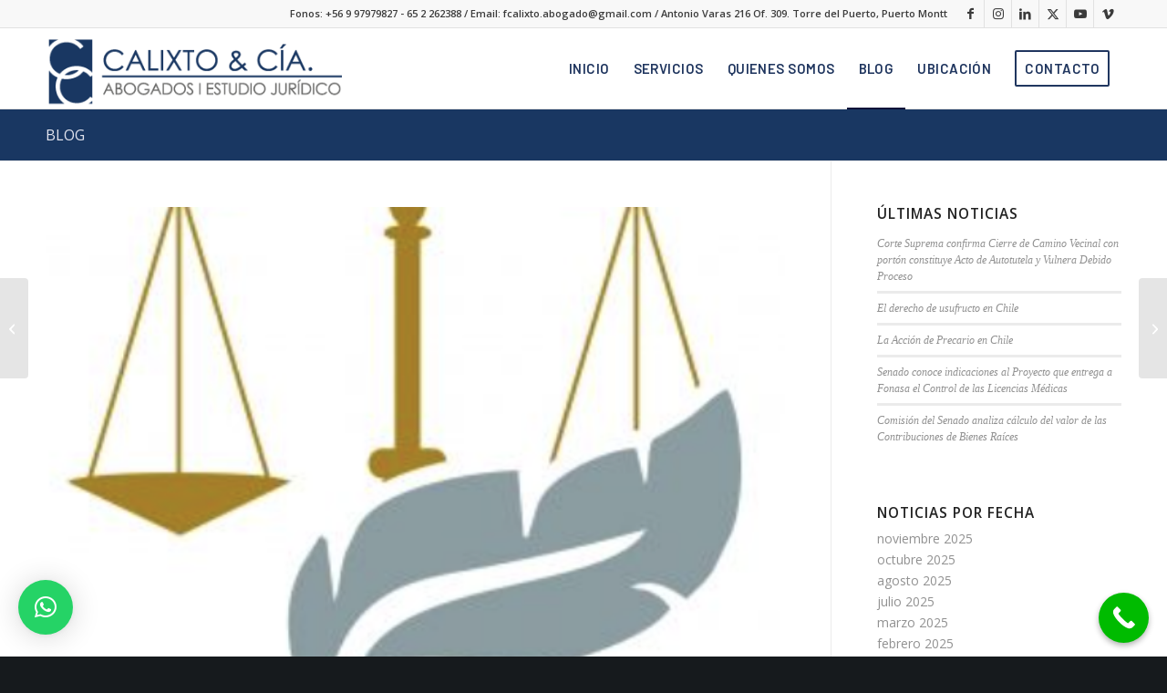

--- FILE ---
content_type: text/html; charset=UTF-8
request_url: https://www.abogadosenpuertomontt.cl/2021/06/04/a-ley-proyecto-que-frena-el-alza-de-los-precios-de-los-planes-de-las-isapres/
body_size: 67994
content:
<!DOCTYPE html>
<html lang="es" class="html_stretched responsive av-preloader-disabled  html_header_top html_logo_left html_main_nav_header html_menu_right html_slim html_header_sticky html_header_shrinking html_header_topbar_active html_mobile_menu_phone html_header_searchicon_disabled html_content_align_center html_header_unstick_top_disabled html_header_stretch_disabled html_av-overlay-side html_av-overlay-side-classic html_av-submenu-noclone html_entry_id_3096 av-cookies-no-cookie-consent av-no-preview av-default-lightbox html_text_menu_active av-mobile-menu-switch-default">
<head>
<meta charset="UTF-8" />


<!-- mobile setting -->
<meta name="viewport" content="width=device-width, initial-scale=1">

<!-- Scripts/CSS and wp_head hook -->
<meta name='robots' content='index, follow, max-image-preview:large, max-snippet:-1, max-video-preview:-1' />

	<!-- This site is optimized with the Yoast SEO Premium plugin v26.7 (Yoast SEO v26.7) - https://yoast.com/wordpress/plugins/seo/ -->
	<title>A ley proyecto que frena el alza de los precios de los planes de las isapres</title>
	<meta name="description" content="La propuesta, despachada al Ejecutivo en tercer trámite, impide la aplicación de alzas en los valores en 2020 y 2021." />
	<link rel="canonical" href="https://www.abogadosenpuertomontt.cl/2021/06/04/a-ley-proyecto-que-frena-el-alza-de-los-precios-de-los-planes-de-las-isapres/" />
	<meta property="og:locale" content="es_ES" />
	<meta property="og:type" content="article" />
	<meta property="og:title" content="Ley proyecto que frena el alza de los precios de los planes de las isapres" />
	<meta property="og:description" content="La propuesta, despachada al Ejecutivo en tercer trámite, impide la aplicación de alzas en los valores en 2020 y 2021." />
	<meta property="og:url" content="https://www.abogadosenpuertomontt.cl/2021/06/04/a-ley-proyecto-que-frena-el-alza-de-los-precios-de-los-planes-de-las-isapres/" />
	<meta property="og:site_name" content="Abogados en Puerto Montt - Estudio Calixto &amp; Cía." />
	<meta property="article:publisher" content="https://www.facebook.com/abogados.ptomontt/" />
	<meta property="article:author" content="https://www.facebook.com/abogados.ptomontt" />
	<meta property="article:published_time" content="2021-06-04T05:09:05+00:00" />
	<meta property="article:modified_time" content="2023-01-20T19:58:35+00:00" />
	<meta property="og:image" content="https://www.abogadosenpuertomontt.cl/wp-content/uploads/2023/01/Captura-de-pantalla-2023-01-20-a-las-16.51.11.png" />
	<meta property="og:image:width" content="466" />
	<meta property="og:image:height" content="610" />
	<meta property="og:image:type" content="image/png" />
	<meta name="author" content="Abogados Puerto Montt" />
	<meta name="twitter:card" content="summary_large_image" />
	<meta name="twitter:creator" content="@AbogadosPuertoM" />
	<meta name="twitter:site" content="@AbogadosPuertoM" />
	<meta name="twitter:label1" content="Escrito por" />
	<meta name="twitter:data1" content="Abogados Puerto Montt" />
	<meta name="twitter:label2" content="Tiempo de lectura" />
	<meta name="twitter:data2" content="5 minutos" />
	<script type="application/ld+json" class="yoast-schema-graph">{"@context":"https://schema.org","@graph":[{"@type":"Article","@id":"https://www.abogadosenpuertomontt.cl/2021/06/04/a-ley-proyecto-que-frena-el-alza-de-los-precios-de-los-planes-de-las-isapres/#article","isPartOf":{"@id":"https://www.abogadosenpuertomontt.cl/2021/06/04/a-ley-proyecto-que-frena-el-alza-de-los-precios-de-los-planes-de-las-isapres/"},"author":{"name":"Abogados Puerto Montt","@id":"https://www.abogadosenpuertomontt.cl/#/schema/person/58d9660ce56c78276f7a020d7b675a07"},"headline":"Ley proyecto que frena el alza de los precios de los planes de las isapres","datePublished":"2021-06-04T05:09:05+00:00","dateModified":"2023-01-20T19:58:35+00:00","mainEntityOfPage":{"@id":"https://www.abogadosenpuertomontt.cl/2021/06/04/a-ley-proyecto-que-frena-el-alza-de-los-precios-de-los-planes-de-las-isapres/"},"wordCount":1099,"publisher":{"@id":"https://www.abogadosenpuertomontt.cl/#organization"},"image":{"@id":"https://www.abogadosenpuertomontt.cl/2021/06/04/a-ley-proyecto-que-frena-el-alza-de-los-precios-de-los-planes-de-las-isapres/#primaryimage"},"thumbnailUrl":"https://www.abogadosenpuertomontt.cl/wp-content/uploads/2023/01/Captura-de-pantalla-2023-01-20-a-las-16.51.11.png","articleSection":["Noticias Legales"],"inLanguage":"es"},{"@type":"WebPage","@id":"https://www.abogadosenpuertomontt.cl/2021/06/04/a-ley-proyecto-que-frena-el-alza-de-los-precios-de-los-planes-de-las-isapres/","url":"https://www.abogadosenpuertomontt.cl/2021/06/04/a-ley-proyecto-que-frena-el-alza-de-los-precios-de-los-planes-de-las-isapres/","name":"A ley proyecto que frena el alza de los precios de los planes de las isapres","isPartOf":{"@id":"https://www.abogadosenpuertomontt.cl/#website"},"primaryImageOfPage":{"@id":"https://www.abogadosenpuertomontt.cl/2021/06/04/a-ley-proyecto-que-frena-el-alza-de-los-precios-de-los-planes-de-las-isapres/#primaryimage"},"image":{"@id":"https://www.abogadosenpuertomontt.cl/2021/06/04/a-ley-proyecto-que-frena-el-alza-de-los-precios-de-los-planes-de-las-isapres/#primaryimage"},"thumbnailUrl":"https://www.abogadosenpuertomontt.cl/wp-content/uploads/2023/01/Captura-de-pantalla-2023-01-20-a-las-16.51.11.png","datePublished":"2021-06-04T05:09:05+00:00","dateModified":"2023-01-20T19:58:35+00:00","description":"La propuesta, despachada al Ejecutivo en tercer trámite, impide la aplicación de alzas en los valores en 2020 y 2021.","breadcrumb":{"@id":"https://www.abogadosenpuertomontt.cl/2021/06/04/a-ley-proyecto-que-frena-el-alza-de-los-precios-de-los-planes-de-las-isapres/#breadcrumb"},"inLanguage":"es","potentialAction":[{"@type":"ReadAction","target":["https://www.abogadosenpuertomontt.cl/2021/06/04/a-ley-proyecto-que-frena-el-alza-de-los-precios-de-los-planes-de-las-isapres/"]}]},{"@type":"ImageObject","inLanguage":"es","@id":"https://www.abogadosenpuertomontt.cl/2021/06/04/a-ley-proyecto-que-frena-el-alza-de-los-precios-de-los-planes-de-las-isapres/#primaryimage","url":"https://www.abogadosenpuertomontt.cl/wp-content/uploads/2023/01/Captura-de-pantalla-2023-01-20-a-las-16.51.11.png","contentUrl":"https://www.abogadosenpuertomontt.cl/wp-content/uploads/2023/01/Captura-de-pantalla-2023-01-20-a-las-16.51.11.png","width":466,"height":610,"caption":"Noticias Legales"},{"@type":"BreadcrumbList","@id":"https://www.abogadosenpuertomontt.cl/2021/06/04/a-ley-proyecto-que-frena-el-alza-de-los-precios-de-los-planes-de-las-isapres/#breadcrumb","itemListElement":[{"@type":"ListItem","position":1,"name":"Home","item":"https://www.abogadosenpuertomontt.cl/"},{"@type":"ListItem","position":2,"name":"BLOG","item":"https://www.abogadosenpuertomontt.cl/blog/"},{"@type":"ListItem","position":3,"name":"Ley proyecto que frena el alza de los precios de los planes de las isapres"}]},{"@type":"WebSite","@id":"https://www.abogadosenpuertomontt.cl/#website","url":"https://www.abogadosenpuertomontt.cl/","name":"Abogados en Puerto Montt - Estudio Calixto & Cía.","description":"Servicios y Asesorías Legales a personas y empresas en Puerto Montt","publisher":{"@id":"https://www.abogadosenpuertomontt.cl/#organization"},"potentialAction":[{"@type":"SearchAction","target":{"@type":"EntryPoint","urlTemplate":"https://www.abogadosenpuertomontt.cl/?s={search_term_string}"},"query-input":{"@type":"PropertyValueSpecification","valueRequired":true,"valueName":"search_term_string"}}],"inLanguage":"es"},{"@type":"Organization","@id":"https://www.abogadosenpuertomontt.cl/#organization","name":"Abogados en Puerto Montt - Estudio Calixto & Cía.","alternateName":"Estudio Calixto & Cía. Puerto Montt","url":"https://www.abogadosenpuertomontt.cl/","logo":{"@type":"ImageObject","inLanguage":"es","@id":"https://www.abogadosenpuertomontt.cl/#/schema/logo/image/","url":"https://www.abogadosenpuertomontt.cl/wp-content/uploads/2025/08/Estudio-Calixto-Cia.-Puerto-Montt.png","contentUrl":"https://www.abogadosenpuertomontt.cl/wp-content/uploads/2025/08/Estudio-Calixto-Cia.-Puerto-Montt.png","width":1200,"height":800,"caption":"Abogados en Puerto Montt - Estudio Calixto & Cía."},"image":{"@id":"https://www.abogadosenpuertomontt.cl/#/schema/logo/image/"},"sameAs":["https://www.facebook.com/abogados.ptomontt/","https://x.com/AbogadosPuertoM","https://www.linkedin.com/in/fernando-calixto-marín","https://www.instagram.com/abogados_puerto_montt/"],"description":"Estudio Calixto & Cía. es un Equipo de Abogados en Puerto Montt, especializados en distintas Áreas del Derecho que entregan un servicio legal integral serio, personalizado y confidencial, con años de experiencia en Asesorías y Juicios.","email":"fcalixto.abogado@gmail.com","telephone":"+56 9 97979827","legalName":"Abogados en Puerto Montt - Estudio Calixto & Cía.","foundingDate":"2011-04-15","numberOfEmployees":{"@type":"QuantitativeValue","minValue":"1","maxValue":"10"},"ownershipFundingInfo":"https://www.abogadosenpuertomontt.cl/quienes-somos/"},{"@type":"Person","@id":"https://www.abogadosenpuertomontt.cl/#/schema/person/58d9660ce56c78276f7a020d7b675a07","name":"Abogados Puerto Montt","image":{"@type":"ImageObject","inLanguage":"es","@id":"https://www.abogadosenpuertomontt.cl/#/schema/person/image/","url":"https://secure.gravatar.com/avatar/1939739fa227fe7c99843defa93b8fad511a23adba3e7a6e1a8c2b4ee10b1e8b?s=96&d=mm&r=g","contentUrl":"https://secure.gravatar.com/avatar/1939739fa227fe7c99843defa93b8fad511a23adba3e7a6e1a8c2b4ee10b1e8b?s=96&d=mm&r=g","caption":"Abogados Puerto Montt"},"description":"Estudio Calixto &amp; Cía. es un Estudio de Abogados de la ciudad de Puerto Montt, conformado por Abogados Especializados y con Postgrados en Derecho, con más de 15 años de experiencia judicial en la Región de Los Lagos. Nuestra misión es entregar asesorías y representaciones judiciales eficaces a nuestros clientes, sean personas, familias o empresas.","sameAs":["https://www.abogadosenpuertomontt.cl","https://www.facebook.com/abogados.ptomontt","https://www.instagram.com/abogados_puerto_montt/","https://www.linkedin.com/in/fernando-calixto-marn/","https://www.youtube.com/watch?v=gbfLIcG0ukI&t=3s"],"url":"https://www.abogadosenpuertomontt.cl/author/cemika451/"}]}</script>
	<!-- / Yoast SEO Premium plugin. -->


<link rel='dns-prefetch' href='//www.googletagmanager.com' />
<link rel="alternate" type="application/rss+xml" title="Abogados en Puerto Montt - Estudio Calixto &amp; Cía. &raquo; Feed" href="https://www.abogadosenpuertomontt.cl/feed/" />
<link rel="alternate" type="application/rss+xml" title="Abogados en Puerto Montt - Estudio Calixto &amp; Cía. &raquo; Feed de los comentarios" href="https://www.abogadosenpuertomontt.cl/comments/feed/" />
<link rel="alternate" title="oEmbed (JSON)" type="application/json+oembed" href="https://www.abogadosenpuertomontt.cl/wp-json/oembed/1.0/embed?url=https%3A%2F%2Fwww.abogadosenpuertomontt.cl%2F2021%2F06%2F04%2Fa-ley-proyecto-que-frena-el-alza-de-los-precios-de-los-planes-de-las-isapres%2F" />
<link rel="alternate" title="oEmbed (XML)" type="text/xml+oembed" href="https://www.abogadosenpuertomontt.cl/wp-json/oembed/1.0/embed?url=https%3A%2F%2Fwww.abogadosenpuertomontt.cl%2F2021%2F06%2F04%2Fa-ley-proyecto-que-frena-el-alza-de-los-precios-de-los-planes-de-las-isapres%2F&#038;format=xml" />

<!-- google webfont font replacement -->

			<script type='text/javascript'>

				(function() {

					/*	check if webfonts are disabled by user setting via cookie - or user must opt in.	*/
					var html = document.getElementsByTagName('html')[0];
					var cookie_check = html.className.indexOf('av-cookies-needs-opt-in') >= 0 || html.className.indexOf('av-cookies-can-opt-out') >= 0;
					var allow_continue = true;
					var silent_accept_cookie = html.className.indexOf('av-cookies-user-silent-accept') >= 0;

					if( cookie_check && ! silent_accept_cookie )
					{
						if( ! document.cookie.match(/aviaCookieConsent/) || html.className.indexOf('av-cookies-session-refused') >= 0 )
						{
							allow_continue = false;
						}
						else
						{
							if( ! document.cookie.match(/aviaPrivacyRefuseCookiesHideBar/) )
							{
								allow_continue = false;
							}
							else if( ! document.cookie.match(/aviaPrivacyEssentialCookiesEnabled/) )
							{
								allow_continue = false;
							}
							else if( document.cookie.match(/aviaPrivacyGoogleWebfontsDisabled/) )
							{
								allow_continue = false;
							}
						}
					}

					if( allow_continue )
					{
						var f = document.createElement('link');

						f.type 	= 'text/css';
						f.rel 	= 'stylesheet';
						f.href 	= 'https://fonts.googleapis.com/css?family=Barlow:400,500,600,700%7COpen+Sans:400,600&display=auto';
						f.id 	= 'avia-google-webfont';

						document.getElementsByTagName('head')[0].appendChild(f);
					}
				})();

			</script>
			<style id='wp-img-auto-sizes-contain-inline-css' type='text/css'>
img:is([sizes=auto i],[sizes^="auto," i]){contain-intrinsic-size:3000px 1500px}
/*# sourceURL=wp-img-auto-sizes-contain-inline-css */
</style>
<style id='wp-emoji-styles-inline-css' type='text/css'>

	img.wp-smiley, img.emoji {
		display: inline !important;
		border: none !important;
		box-shadow: none !important;
		height: 1em !important;
		width: 1em !important;
		margin: 0 0.07em !important;
		vertical-align: -0.1em !important;
		background: none !important;
		padding: 0 !important;
	}
/*# sourceURL=wp-emoji-styles-inline-css */
</style>
<link rel='stylesheet' id='avia-merged-styles-css' href='https://www.abogadosenpuertomontt.cl/wp-content/uploads/dynamic_avia/avia-merged-styles-e6cdf9cb1ba6d554c685e2bb15c577cb---6965cb6e6e20c.css' type='text/css' media='all' />
<link rel='stylesheet' id='call-now-button-modern-style-css' href='https://www.abogadosenpuertomontt.cl/wp-content/plugins/call-now-button/resources/style/modern.css?ver=1.5.5' type='text/css' media='all' />
<script type="text/javascript" src="https://www.abogadosenpuertomontt.cl/wp-includes/js/jquery/jquery.min.js?ver=3.7.1" id="jquery-core-js"></script>
<script type="text/javascript" src="https://www.abogadosenpuertomontt.cl/wp-includes/js/jquery/jquery-migrate.min.js?ver=3.4.1" id="jquery-migrate-js"></script>

<!-- Fragmento de código de la etiqueta de Google (gtag.js) añadida por Site Kit -->
<!-- Fragmento de código de Google Analytics añadido por Site Kit -->
<script type="text/javascript" src="https://www.googletagmanager.com/gtag/js?id=GT-MB642WF" id="google_gtagjs-js" async></script>
<script type="text/javascript" id="google_gtagjs-js-after">
/* <![CDATA[ */
window.dataLayer = window.dataLayer || [];function gtag(){dataLayer.push(arguments);}
gtag("set","linker",{"domains":["www.abogadosenpuertomontt.cl"]});
gtag("js", new Date());
gtag("set", "developer_id.dZTNiMT", true);
gtag("config", "GT-MB642WF");
 window._googlesitekit = window._googlesitekit || {}; window._googlesitekit.throttledEvents = []; window._googlesitekit.gtagEvent = (name, data) => { var key = JSON.stringify( { name, data } ); if ( !! window._googlesitekit.throttledEvents[ key ] ) { return; } window._googlesitekit.throttledEvents[ key ] = true; setTimeout( () => { delete window._googlesitekit.throttledEvents[ key ]; }, 5 ); gtag( "event", name, { ...data, event_source: "site-kit" } ); }; 
//# sourceURL=google_gtagjs-js-after
/* ]]> */
</script>
<script type="text/javascript" src="https://www.abogadosenpuertomontt.cl/wp-content/uploads/dynamic_avia/avia-head-scripts-4eef96767e7ec578c4dcc5eae96076c2---6965cb6e74a1c.js" id="avia-head-scripts-js"></script>
<link rel="https://api.w.org/" href="https://www.abogadosenpuertomontt.cl/wp-json/" /><link rel="alternate" title="JSON" type="application/json" href="https://www.abogadosenpuertomontt.cl/wp-json/wp/v2/posts/3096" /><link rel="EditURI" type="application/rsd+xml" title="RSD" href="https://www.abogadosenpuertomontt.cl/xmlrpc.php?rsd" />
<meta name="generator" content="WordPress 6.9" />
<link rel='shortlink' href='https://www.abogadosenpuertomontt.cl/?p=3096' />
<meta name="generator" content="Site Kit by Google 1.170.0" /><!-- Analytics by WP Statistics - https://wp-statistics.com -->

<link rel="icon" href="https://www.abogadosenpuertomontt.cl/wp-content/uploads/2023/01/favicon.png" type="image/png">
<!--[if lt IE 9]><script src="https://www.abogadosenpuertomontt.cl/wp-content/themes/enfold/js/html5shiv.js"></script><![endif]--><link rel="profile" href="https://gmpg.org/xfn/11" />
<link rel="alternate" type="application/rss+xml" title="Abogados en Puerto Montt - Estudio Calixto &amp; Cía. RSS2 Feed" href="https://www.abogadosenpuertomontt.cl/feed/" />
<link rel="pingback" href="https://www.abogadosenpuertomontt.cl/xmlrpc.php" />

<!-- To speed up the rendering and to display the site as fast as possible to the user we include some styles and scripts for above the fold content inline -->
<script type="text/javascript">'use strict';var avia_is_mobile=!1;if(/Android|webOS|iPhone|iPad|iPod|BlackBerry|IEMobile|Opera Mini/i.test(navigator.userAgent)&&'ontouchstart' in document.documentElement){avia_is_mobile=!0;document.documentElement.className+=' avia_mobile '}
else{document.documentElement.className+=' avia_desktop '};document.documentElement.className+=' js_active ';(function(){var e=['-webkit-','-moz-','-ms-',''],n='',o=!1,a=!1;for(var t in e){if(e[t]+'transform' in document.documentElement.style){o=!0;n=e[t]+'transform'};if(e[t]+'perspective' in document.documentElement.style){a=!0}};if(o){document.documentElement.className+=' avia_transform '};if(a){document.documentElement.className+=' avia_transform3d '};if(typeof document.getElementsByClassName=='function'&&typeof document.documentElement.getBoundingClientRect=='function'&&avia_is_mobile==!1){if(n&&window.innerHeight>0){setTimeout(function(){var e=0,o={},a=0,t=document.getElementsByClassName('av-parallax'),i=window.pageYOffset||document.documentElement.scrollTop;for(e=0;e<t.length;e++){t[e].style.top='0px';o=t[e].getBoundingClientRect();a=Math.ceil((window.innerHeight+i-o.top)*0.3);t[e].style[n]='translate(0px, '+a+'px)';t[e].style.top='auto';t[e].className+=' enabled-parallax '}},50)}}})();</script><style type="text/css">
		@font-face {font-family: 'entypo-fontello-enfold'; font-weight: normal; font-style: normal; font-display: auto;
		src: url('https://www.abogadosenpuertomontt.cl/wp-content/themes/enfold/config-templatebuilder/avia-template-builder/assets/fonts/entypo-fontello-enfold/entypo-fontello-enfold.woff2') format('woff2'),
		url('https://www.abogadosenpuertomontt.cl/wp-content/themes/enfold/config-templatebuilder/avia-template-builder/assets/fonts/entypo-fontello-enfold/entypo-fontello-enfold.woff') format('woff'),
		url('https://www.abogadosenpuertomontt.cl/wp-content/themes/enfold/config-templatebuilder/avia-template-builder/assets/fonts/entypo-fontello-enfold/entypo-fontello-enfold.ttf') format('truetype'),
		url('https://www.abogadosenpuertomontt.cl/wp-content/themes/enfold/config-templatebuilder/avia-template-builder/assets/fonts/entypo-fontello-enfold/entypo-fontello-enfold.svg#entypo-fontello-enfold') format('svg'),
		url('https://www.abogadosenpuertomontt.cl/wp-content/themes/enfold/config-templatebuilder/avia-template-builder/assets/fonts/entypo-fontello-enfold/entypo-fontello-enfold.eot'),
		url('https://www.abogadosenpuertomontt.cl/wp-content/themes/enfold/config-templatebuilder/avia-template-builder/assets/fonts/entypo-fontello-enfold/entypo-fontello-enfold.eot?#iefix') format('embedded-opentype');
		}

		#top .avia-font-entypo-fontello-enfold, body .avia-font-entypo-fontello-enfold, html body [data-av_iconfont='entypo-fontello-enfold']:before{ font-family: 'entypo-fontello-enfold'; }
		
		@font-face {font-family: 'entypo-fontello'; font-weight: normal; font-style: normal; font-display: auto;
		src: url('https://www.abogadosenpuertomontt.cl/wp-content/themes/enfold/config-templatebuilder/avia-template-builder/assets/fonts/entypo-fontello/entypo-fontello.woff2') format('woff2'),
		url('https://www.abogadosenpuertomontt.cl/wp-content/themes/enfold/config-templatebuilder/avia-template-builder/assets/fonts/entypo-fontello/entypo-fontello.woff') format('woff'),
		url('https://www.abogadosenpuertomontt.cl/wp-content/themes/enfold/config-templatebuilder/avia-template-builder/assets/fonts/entypo-fontello/entypo-fontello.ttf') format('truetype'),
		url('https://www.abogadosenpuertomontt.cl/wp-content/themes/enfold/config-templatebuilder/avia-template-builder/assets/fonts/entypo-fontello/entypo-fontello.svg#entypo-fontello') format('svg'),
		url('https://www.abogadosenpuertomontt.cl/wp-content/themes/enfold/config-templatebuilder/avia-template-builder/assets/fonts/entypo-fontello/entypo-fontello.eot'),
		url('https://www.abogadosenpuertomontt.cl/wp-content/themes/enfold/config-templatebuilder/avia-template-builder/assets/fonts/entypo-fontello/entypo-fontello.eot?#iefix') format('embedded-opentype');
		}

		#top .avia-font-entypo-fontello, body .avia-font-entypo-fontello, html body [data-av_iconfont='entypo-fontello']:before{ font-family: 'entypo-fontello'; }
		</style>

<!--
Debugging Info for Theme support: 

Theme: Enfold
Version: 7.1.3
Installed: enfold
AviaFramework Version: 5.6
AviaBuilder Version: 6.0
aviaElementManager Version: 1.0.1
ML:256-PU:113-PLA:13
WP:6.9
Compress: CSS:all theme files - JS:all theme files
Updates: enabled - token has changed and not verified
PLAu:12
-->
<link rel='stylesheet' id='qlwapp-frontend-css' href='https://www.abogadosenpuertomontt.cl/wp-content/plugins/wp-whatsapp-chat/build/frontend/css/style.css?ver=8.1.5' type='text/css' media='all' />
</head>

<body id="top" class="wp-singular post-template-default single single-post postid-3096 single-format-standard wp-theme-enfold stretched rtl_columns av-curtain-numeric post-type-post category-noticias avia-responsive-images-support" itemscope="itemscope" itemtype="https://schema.org/WebPage" >

	
	<div id='wrap_all'>

	
<header id='header' class='all_colors header_color light_bg_color  av_header_top av_logo_left av_main_nav_header av_menu_right av_slim av_header_sticky av_header_shrinking av_header_stretch_disabled av_mobile_menu_phone av_header_searchicon_disabled av_header_unstick_top_disabled av_bottom_nav_disabled  av_header_border_disabled' aria-label="Header" data-av_shrink_factor='50' role="banner" itemscope="itemscope" itemtype="https://schema.org/WPHeader" >

		<div id='header_meta' class='container_wrap container_wrap_meta  av_icon_active_right av_extra_header_active av_phone_active_right av_entry_id_3096'>

			      <div class='container'>
			      <ul class='noLightbox social_bookmarks icon_count_6'><li class='social_bookmarks_facebook av-social-link-facebook social_icon_1 avia_social_iconfont'><a  target="_blank" aria-label="Link to Facebook" href='https://www.facebook.com/abogados.ptomontt' data-av_icon='' data-av_iconfont='entypo-fontello' title="Link to Facebook" desc="Link to Facebook" title='Link to Facebook'><span class='avia_hidden_link_text'>Link to Facebook</span></a></li><li class='social_bookmarks_instagram av-social-link-instagram social_icon_2 avia_social_iconfont'><a  target="_blank" aria-label="Link to Instagram" href='https://www.instagram.com/abogados_puerto_montt/' data-av_icon='' data-av_iconfont='entypo-fontello' title="Link to Instagram" desc="Link to Instagram" title='Link to Instagram'><span class='avia_hidden_link_text'>Link to Instagram</span></a></li><li class='social_bookmarks_linkedin av-social-link-linkedin social_icon_3 avia_social_iconfont'><a  target="_blank" aria-label="Link to LinkedIn" href='http://www.linkedin.com/in/fernando-calixto-mar%C3%ADn' data-av_icon='' data-av_iconfont='entypo-fontello' title="Link to LinkedIn" desc="Link to LinkedIn" title='Link to LinkedIn'><span class='avia_hidden_link_text'>Link to LinkedIn</span></a></li><li class='social_bookmarks_twitter av-social-link-twitter social_icon_4 avia_social_iconfont'><a  target="_blank" aria-label="Link to X" href='https://twitter.com/AbogadosPuertoM' data-av_icon='' data-av_iconfont='entypo-fontello' title="Link to X" desc="Link to X" title='Link to X'><span class='avia_hidden_link_text'>Link to X</span></a></li><li class='social_bookmarks_youtube av-social-link-youtube social_icon_5 avia_social_iconfont'><a  target="_blank" aria-label="Link to Youtube" href='https://www.youtube.com/watch?v=gbfLIcG0ukI' data-av_icon='' data-av_iconfont='entypo-fontello' title="Link to Youtube" desc="Link to Youtube" title='Link to Youtube'><span class='avia_hidden_link_text'>Link to Youtube</span></a></li><li class='social_bookmarks_vimeo av-social-link-vimeo social_icon_6 avia_social_iconfont'><a  target="_blank" aria-label="Link to Vimeo" href='https://vimeo.com/284081456' data-av_icon='' data-av_iconfont='entypo-fontello' title="Link to Vimeo" desc="Link to Vimeo" title='Link to Vimeo'><span class='avia_hidden_link_text'>Link to Vimeo</span></a></li></ul><div class='phone-info '><div>Fonos: +56 9 97979827 - 65 2 262388 / Email: fcalixto.abogado@gmail.com / Antonio Varas 216 Of. 309. Torre del Puerto, Puerto Montt</div></div>			      </div>
		</div>

		<div  id='header_main' class='container_wrap container_wrap_logo'>

        <div class='container av-logo-container'><div class='inner-container'><span class='logo avia-standard-logo'><a href='https://www.abogadosenpuertomontt.cl/' class='' aria-label='logo' title='logo'><img src="https://www.abogadosenpuertomontt.cl/wp-content/uploads/2023/01/logo.webp" srcset="https://www.abogadosenpuertomontt.cl/wp-content/uploads/2023/01/logo.webp 355w, https://www.abogadosenpuertomontt.cl/wp-content/uploads/2023/01/logo-300x81.webp 300w" sizes="(max-width: 355px) 100vw, 355px" height="100" width="300" alt='Abogados en Puerto Montt - Estudio Calixto &amp; Cía.' title='logo' /></a></span><nav class='main_menu' data-selectname='Selecciona una página'  role="navigation" itemscope="itemscope" itemtype="https://schema.org/SiteNavigationElement" ><div class="avia-menu av-main-nav-wrap"><ul role="menu" class="menu av-main-nav" id="avia-menu"><li role="menuitem" id="menu-item-21" class="menu-item menu-item-type-post_type menu-item-object-page menu-item-home menu-item-top-level menu-item-top-level-1"><a href="https://www.abogadosenpuertomontt.cl/" itemprop="url" tabindex="0"><span class="avia-bullet"></span><span class="avia-menu-text">INICIO</span><span class="avia-menu-fx"><span class="avia-arrow-wrap"><span class="avia-arrow"></span></span></span></a></li>
<li role="menuitem" id="menu-item-128" class="menu-item menu-item-type-post_type menu-item-object-page menu-item-mega-parent  menu-item-top-level menu-item-top-level-2"><a href="https://www.abogadosenpuertomontt.cl/servicios/" itemprop="url" tabindex="0"><span class="avia-bullet"></span><span class="avia-menu-text">SERVICIOS</span><span class="avia-menu-fx"><span class="avia-arrow-wrap"><span class="avia-arrow"></span></span></span></a></li>
<li role="menuitem" id="menu-item-127" class="menu-item menu-item-type-post_type menu-item-object-page menu-item-top-level menu-item-top-level-3"><a href="https://www.abogadosenpuertomontt.cl/quienes-somos/" itemprop="url" tabindex="0"><span class="avia-bullet"></span><span class="avia-menu-text">QUIENES SOMOS</span><span class="avia-menu-fx"><span class="avia-arrow-wrap"><span class="avia-arrow"></span></span></span></a></li>
<li role="menuitem" id="menu-item-3262" class="menu-item menu-item-type-post_type menu-item-object-page current_page_parent menu-item-top-level menu-item-top-level-4 current-menu-item"><a href="https://www.abogadosenpuertomontt.cl/blog/" itemprop="url" tabindex="0"><span class="avia-bullet"></span><span class="avia-menu-text">BLOG</span><span class="avia-menu-fx"><span class="avia-arrow-wrap"><span class="avia-arrow"></span></span></span></a></li>
<li role="menuitem" id="menu-item-3490" class="menu-item menu-item-type-post_type menu-item-object-page menu-item-top-level menu-item-top-level-5"><a href="https://www.abogadosenpuertomontt.cl/ubicaciones/" itemprop="url" tabindex="0"><span class="avia-bullet"></span><span class="avia-menu-text">UBICACIÓN</span><span class="avia-menu-fx"><span class="avia-arrow-wrap"><span class="avia-arrow"></span></span></span></a></li>
<li role="menuitem" id="menu-item-143" class="menu-item menu-item-type-post_type menu-item-object-page av-menu-button av-menu-button-bordered menu-item-top-level menu-item-top-level-6"><a href="https://www.abogadosenpuertomontt.cl/contacto/" itemprop="url" tabindex="0"><span class="avia-bullet"></span><span class="avia-menu-text">CONTACTO</span><span class="avia-menu-fx"><span class="avia-arrow-wrap"><span class="avia-arrow"></span></span></span></a></li>
<li class="av-burger-menu-main menu-item-avia-special " role="menuitem">
	        			<a href="#" aria-label="Menú" aria-hidden="false">
							<span class="av-hamburger av-hamburger--spin av-js-hamburger">
								<span class="av-hamburger-box">
						          <span class="av-hamburger-inner"></span>
						          <strong>Menú</strong>
								</span>
							</span>
							<span class="avia_hidden_link_text">Menú</span>
						</a>
	        		   </li></ul></div></nav></div> </div> 
		<!-- end container_wrap-->
		</div>
<div class="header_bg"></div>
<!-- end header -->
</header>

	<div id='main' class='all_colors' data-scroll-offset='88'>

	<div class='stretch_full container_wrap alternate_color dark_bg_color title_container'><div class='container'><strong class='main-title entry-title '><a href='https://www.abogadosenpuertomontt.cl/blog/' rel='bookmark' title='Enlace permanente: BLOG'  itemprop="headline" >BLOG</a></strong></div></div>
		<div class='container_wrap container_wrap_first main_color sidebar_right'>

			<div class='container template-blog template-single-blog '>

				<main class='content units av-content-small alpha  av-main-single'  role="main" itemscope="itemscope" itemtype="https://schema.org/Blog" >

					<article class="post-entry post-entry-type-standard post-entry-3096 post-loop-1 post-parity-odd post-entry-last single-big with-slider post-3096 post type-post status-publish format-standard has-post-thumbnail hentry category-noticias"  itemscope="itemscope" itemtype="https://schema.org/BlogPosting" itemprop="blogPost" ><div class="big-preview single-big"  itemprop="image" itemscope="itemscope" itemtype="https://schema.org/ImageObject" ><a href="https://www.abogadosenpuertomontt.cl/wp-content/uploads/2023/01/Captura-de-pantalla-2023-01-20-a-las-16.51.11.png" data-srcset="https://www.abogadosenpuertomontt.cl/wp-content/uploads/2023/01/Captura-de-pantalla-2023-01-20-a-las-16.51.11.png 466w, https://www.abogadosenpuertomontt.cl/wp-content/uploads/2023/01/Captura-de-pantalla-2023-01-20-a-las-16.51.11-229x300.png 229w" data-sizes="(max-width: 466px) 100vw, 466px"  title="Captura de pantalla 2023-01-20 a la(s) 16.51.11" ><img loading="lazy" width="466" height="321" src="https://www.abogadosenpuertomontt.cl/wp-content/uploads/2023/01/Captura-de-pantalla-2023-01-20-a-las-16.51.11-466x321.png" class="wp-image-3365 avia-img-lazy-loading-3365 attachment-entry_with_sidebar size-entry_with_sidebar wp-post-image" alt="Noticias Legales" decoding="async" /></a></div><div class="blog-meta"></div><div class='entry-content-wrapper clearfix standard-content'><header class="entry-content-header" aria-label="Post: Ley proyecto que frena el alza de los precios de los planes de las isapres"><h1 class='post-title entry-title '  itemprop="headline" >Ley proyecto que frena el alza de los precios de los planes de las isapres<span class="post-format-icon minor-meta"></span></h1><span class="post-meta-infos"><time class="date-container minor-meta updated"  itemprop="datePublished" datetime="2021-06-04T01:09:05-03:00" >junio 4, 2021</time><span class="text-sep">/</span><span class="blog-categories minor-meta">en <a href="https://www.abogadosenpuertomontt.cl/category/noticias/" rel="tag">Noticias Legales</a></span><span class="text-sep">/</span><span class="blog-author minor-meta">por <span class="entry-author-link"  itemprop="author" ><span class="author"><span class="fn"><a href="https://www.abogadosenpuertomontt.cl/author/cemika451/" title="Entradas de Abogados Puerto Montt" rel="author">Abogados Puerto Montt</a></span></span></span></span></span></header><div class="entry-content"  itemprop="text" ><p>La propuesta, despachada al Ejecutivo en tercer trámite impide la aplicación de alzas en los valores en 2020 y 2021. Además, redefine la forma en que se deberá realizar la fijación de los precios de los planes ofrecidos, así como las atribuciones que tendrán los cotizantes en relación a dicha materia.<strong><span id="more-3096"></span></strong></p>
<p>La reestructuración del sistema de fijación de precios de los planes de las instituciones de salud previsional y el congelamiento, con efecto retroactivo, del alza de los valores registrados en 2020 y 2021 son parte esencial del proyecto hoy aprobado por la Sala de la Cámara y enviado al Ejecutivo para su promulgación como ley.</p>
<p>La propuesta, que tuvo su origen en tres mociones iniciadas por diputadas y diputados el año pasado (boletines 13502, 13503 y 13504), fue aprobada y despachada a segundo trámite el 18 de agosto de 2020, teniendo como <strong>foco el congelamiento del alza de precios de los planes de las isapres en el contexto de la pandemia</strong>.</p>
<p>En el Senado, se mantuvo la integridad del marco aprobado en la Cámara, pero se agregó, con el patrocinio del Gobierno, un conjunto de normas que vinieron a modificar el sistema de fijación de precios, además de entregar mayores garantías a los cotizantes.</p>
<p>En el debate, las y los legisladores resaltaron la importancia de la iniciativa, la cual se calificó como un avance que permitirá asegurar las prestaciones de salud de las personas en el actual contexto que vive el país. Sin embargo, algunas voces estimaron que aún falta por avanzar en la materia, estableciendo el derecho garantizado a la salud.</p>
<h2><strong>Freno al Alza de los Planes<br></strong></h2>
<p>El proyecto define que <strong>los ajustes de precios de los planes de salud informados por las isapres en los años 2020 y 2021 “quedarán sin efecto” y, por tanto, las instituciones “no podrán aplicar estos reajustes”</strong>. Para lo anterior, la Superintendencia de Salud podrá dictar todas las normas y medidas que sean necesarias para el fiel cumplimiento de lo establecido.</p>
<p>Durante la vigencia de una <strong>alerta sanitaria</strong> decretada en razón de una epidemia o pandemia y hasta 180 días siguientes a la cesación de ese período, <strong>las isapres estarán impedidas de aumentar el precio de los planes de salud y el valor de las primas GES o de disminuir o limitar sus prestaciones y beneficios</strong>.</p>
<p>Si el impedimento recién señalado se extiende por más de un año, las isapres no podrán acumular el aumento del precio base del plan no efectuado durante ese periodo. En este evento, la autoridad competente deberá calcular los indicadores de variación de los precios de las prestaciones de salud (considerando la frecuencia de uso de las mismas) y de la variación del gasto en subsidios por incapacidad laboral por ese año.</p>
<p>Asimismo, para este mismo contexto, se determina que <strong>la pérdida de la relación laboral no podrá constituir causal de término anticipado del contrato de salud</strong> que se tenga por objeto de otorgar prestaciones a trabajadores de una determinada empresa o institución.</p>
<p>Además, se define que las instituciones tendrán prohibido eliminar o disminuir los beneficios convenidos, aumentar la cotización pactada o realizar cualquier otra modificación que perjudique al cotizante y demás beneficiarios. Esto también regirá para los casos de suspensión del contrato de trabajo o reducción temporal de la jornada laboral.</p>
<h2>Obligaciones para las isapres</h2>
<p>La propuesta exige a las isapres que, frente a adecuaciones en los planes y el rechazo de los afiliados a las alternativas presentadas, no se modifique el factor asociado al plan de salud, si este fuera superior. Y cuando el cotizante desahucie el contrato y transcurrido el plazo de antelación que corresponde, la terminación surtirá plenos efectos a contar del primero de junio del año respectivo.</p>
<p>Luego, junto con indicar las sanciones al incumplimiento de lo recién indicado, se avanza en regular la forma en que se podrán modificar los precios base de los planes de salud. En este plano se indica que <strong>el superintendente de Salud fijará mediante resolución, anualmente, un indicador que será un máximo para las instituciones de salud previsional que apliquen una variación porcentual al precio base de sus planes de salud</strong>.</p>
<p>Los <strong>nuevos precios entrarán en vigencia a partir del mes de junio cada año</strong>, con algunas excepciones específicas (por ejemplo, que los planes tengan menos de un año de vigencia).</p>
<p>Para que las isapres puedan efectuar una variación en el precio de los planes de salud, deberán haber dado estricto cumplimiento, en el año precedente a la vigencia del referido indicador, a la normativa relacionada con el Plan Preventivo de Isapres establecido por la Intendencia de Fondos y Seguros Previsionales de la Superintendencia de Salud, así como con las metas de cobertura para el examen de medicina preventiva, pudiendo establecer cumplimientos parciales que no podrán ser inferiores al 50% de la establecida en el decreto respectivo.</p>
<p>Ambas obligaciones deberán ser acreditadas por los organismos que tengan convenios vigentes con la Superintendencia de Salud, en el mes de enero del año en que se aplique el indicador señalado, lo que será fiscalizado por la Superintendencia de Salud. En caso de alerta sanitaria, el superintendente de Salud podrá rebajar prudencialmente las metas asignadas.</p>
<p>El indicador mencionado que se aplicará para el primer año de vigencia de esta ley deberá componerse por el promedio de los últimos tres indicadores calculados por la Superintendencia para los años 2020, 2021 y el calculado a marzo de 2022, el cual no podrá, en ningún caso, ser superior a la variación de la partida del Ministerio de Salud, correspondiente a la Ley de Presupuestos de 2022, en consideración con el año inmediatamente anterior.</p>
<p>Respecto de las metas, entrarán en vigencia a contar del 1 de enero del año 2022.</p>
<p></p>
<p><strong>Fuente:</strong> <a href="https://www.camara.cl/cms/noticias/2021/06/03/a-ley-proyecto-que-frena-el-alza-de-los-precios-de-los-planes-de-las-isapres/">Camara.cl&nbsp;</a> /&nbsp; <strong>Fecha de publicación:</strong> jueves 03 de junio de 2021</p>
<p></p>


<ul class="wp-block-yoast-seo-related-links"><li><a href="https://www.abogadosenpuertomontt.cl/proyecto-de-ley-que-protege-a-trabajadores-y-empleos-por-efectos-de-coronavirus/">Proyecto de Ley que Protege a Trabajadores y Empleos por Efectos de Coronavirus</a></li><li><a href="https://www.abogadosenpuertomontt.cl/portfolio-item/alzas-de-plan-de-isapres/">Alza de Isapre Puerto Montt</a></li><li><a href="https://www.abogadosenpuertomontt.cl/corte-de-coyhaique-rechaza-recurso-de-proteccion-contra-campana-de-vacunacion-anti-influenza/">Corte de Coyhaique rechaza recurso de protección contra campaña de vacunación anti influenza</a></li><li><a href="https://www.abogadosenpuertomontt.cl/sii-publica-actualizacion-de-avaluos-fiscales-de-bienes-raices-no-agricolas-2018/">SII publica actualización de avalúos fiscales de bienes raíces no agrícolas 2018</a></li><li><a href="https://www.abogadosenpuertomontt.cl/ingreso-minimo-y-proyecto-de-ley-de-voto-obligatorio-entre-los-temas-abordados-por-la-sala-en-la-presente-semana/">Ingreso mínimo y Proyecto de Ley de voto obligatorio entre los temas abordados por la Sala en la presente semana</a></li></ul>
</div><footer class="entry-footer"><div class='av-social-sharing-box av-social-sharing-box-default av-social-sharing-box-fullwidth'></div></footer><div class='post_delimiter'></div></div><div class="post_author_timeline"></div><span class='hidden'>
				<span class='av-structured-data'  itemprop="image" itemscope="itemscope" itemtype="https://schema.org/ImageObject" >
						<span itemprop='url'>https://www.abogadosenpuertomontt.cl/wp-content/uploads/2023/01/Captura-de-pantalla-2023-01-20-a-las-16.51.11.png</span>
						<span itemprop='height'>610</span>
						<span itemprop='width'>466</span>
				</span>
				<span class='av-structured-data'  itemprop="publisher" itemtype="https://schema.org/Organization" itemscope="itemscope" >
						<span itemprop='name'>Abogados Puerto Montt</span>
						<span itemprop='logo' itemscope itemtype='https://schema.org/ImageObject'>
							<span itemprop='url'>https://www.abogadosenpuertomontt.cl/wp-content/uploads/2023/01/logo.webp</span>
						</span>
				</span><span class='av-structured-data'  itemprop="author" itemscope="itemscope" itemtype="https://schema.org/Person" ><span itemprop='name'>Abogados Puerto Montt</span></span><span class='av-structured-data'  itemprop="datePublished" datetime="2021-06-04T01:09:05-03:00" >2021-06-04 01:09:05</span><span class='av-structured-data'  itemprop="dateModified" itemtype="https://schema.org/dateModified" >2023-01-20 16:58:35</span><span class='av-structured-data'  itemprop="mainEntityOfPage" itemtype="https://schema.org/mainEntityOfPage" ><span itemprop='name'>Ley proyecto que frena el alza de los precios de los planes de las isapres</span></span></span></article><div class='single-big'></div>


<div class='comment-entry post-entry'>


</div>

				<!--end content-->
				</main>

				<aside class='sidebar sidebar_right   alpha units' aria-label="Barra lateral"  role="complementary" itemscope="itemscope" itemtype="https://schema.org/WPSideBar" ><div class="inner_sidebar extralight-border">
		<section id="recent-posts-2" class="widget clearfix widget_recent_entries">
		<h3 class="widgettitle">Últimas noticias</h3>
		<ul>
											<li>
					<a href="https://www.abogadosenpuertomontt.cl/2025/11/24/corte-suprema-confirma-cierre-de-camino-vecinal-con-porton-constituye-acto-de-autotutela-y-vulnera-debido-proceso/">Corte Suprema confirma Cierre de Camino Vecinal con portón constituye Acto de Autotutela y Vulnera Debido Proceso</a>
									</li>
											<li>
					<a href="https://www.abogadosenpuertomontt.cl/2025/11/12/el-derecho-de-usufructo-en-chile/">El derecho de usufructo en Chile</a>
									</li>
											<li>
					<a href="https://www.abogadosenpuertomontt.cl/2025/11/08/la-accion-de-precario-en-chile/">La Acción de Precario en Chile</a>
									</li>
											<li>
					<a href="https://www.abogadosenpuertomontt.cl/2025/11/06/senadores-conocen-indicaciones-del-ejecutivo-al-proyecto-que-entrega-a-fonasa-el-control-de-las-licencias-medicas/">Senado conoce indicaciones al Proyecto que entrega a Fonasa el Control de las Licencias Médicas</a>
									</li>
											<li>
					<a href="https://www.abogadosenpuertomontt.cl/2025/11/06/comision-del-senado-analiza-calculo-del-valor-de-las-contribuciones-de-bienes-raices/">Comisión del Senado analiza cálculo del valor de las Contribuciones de Bienes Raíces</a>
									</li>
					</ul>

		<span class="seperator extralight-border"></span></section><section id="archives-2" class="widget clearfix widget_archive"><h3 class="widgettitle">Noticias por fecha</h3>
			<ul>
					<li><a href='https://www.abogadosenpuertomontt.cl/2025/11/'>noviembre 2025</a></li>
	<li><a href='https://www.abogadosenpuertomontt.cl/2025/10/'>octubre 2025</a></li>
	<li><a href='https://www.abogadosenpuertomontt.cl/2025/08/'>agosto 2025</a></li>
	<li><a href='https://www.abogadosenpuertomontt.cl/2025/07/'>julio 2025</a></li>
	<li><a href='https://www.abogadosenpuertomontt.cl/2025/03/'>marzo 2025</a></li>
	<li><a href='https://www.abogadosenpuertomontt.cl/2025/02/'>febrero 2025</a></li>
	<li><a href='https://www.abogadosenpuertomontt.cl/2024/10/'>octubre 2024</a></li>
	<li><a href='https://www.abogadosenpuertomontt.cl/2024/06/'>junio 2024</a></li>
	<li><a href='https://www.abogadosenpuertomontt.cl/2023/11/'>noviembre 2023</a></li>
	<li><a href='https://www.abogadosenpuertomontt.cl/2023/05/'>mayo 2023</a></li>
	<li><a href='https://www.abogadosenpuertomontt.cl/2022/10/'>octubre 2022</a></li>
	<li><a href='https://www.abogadosenpuertomontt.cl/2022/09/'>septiembre 2022</a></li>
	<li><a href='https://www.abogadosenpuertomontt.cl/2022/04/'>abril 2022</a></li>
	<li><a href='https://www.abogadosenpuertomontt.cl/2021/07/'>julio 2021</a></li>
	<li><a href='https://www.abogadosenpuertomontt.cl/2021/06/'>junio 2021</a></li>
	<li><a href='https://www.abogadosenpuertomontt.cl/2021/05/'>mayo 2021</a></li>
	<li><a href='https://www.abogadosenpuertomontt.cl/2021/02/'>febrero 2021</a></li>
	<li><a href='https://www.abogadosenpuertomontt.cl/2020/12/'>diciembre 2020</a></li>
	<li><a href='https://www.abogadosenpuertomontt.cl/2020/11/'>noviembre 2020</a></li>
	<li><a href='https://www.abogadosenpuertomontt.cl/2020/08/'>agosto 2020</a></li>
	<li><a href='https://www.abogadosenpuertomontt.cl/2020/07/'>julio 2020</a></li>
	<li><a href='https://www.abogadosenpuertomontt.cl/2020/04/'>abril 2020</a></li>
	<li><a href='https://www.abogadosenpuertomontt.cl/2020/03/'>marzo 2020</a></li>
	<li><a href='https://www.abogadosenpuertomontt.cl/2020/01/'>enero 2020</a></li>
	<li><a href='https://www.abogadosenpuertomontt.cl/2019/01/'>enero 2019</a></li>
	<li><a href='https://www.abogadosenpuertomontt.cl/2018/09/'>septiembre 2018</a></li>
	<li><a href='https://www.abogadosenpuertomontt.cl/2018/06/'>junio 2018</a></li>
	<li><a href='https://www.abogadosenpuertomontt.cl/2018/05/'>mayo 2018</a></li>
	<li><a href='https://www.abogadosenpuertomontt.cl/2018/04/'>abril 2018</a></li>
	<li><a href='https://www.abogadosenpuertomontt.cl/2018/03/'>marzo 2018</a></li>
	<li><a href='https://www.abogadosenpuertomontt.cl/2018/02/'>febrero 2018</a></li>
	<li><a href='https://www.abogadosenpuertomontt.cl/2018/01/'>enero 2018</a></li>
			</ul>

			<span class="seperator extralight-border"></span></section></div></aside>
			</div><!--end container-->

		</div><!-- close default .container_wrap element -->



	
				<footer class='container_wrap socket_color' id='socket'  role="contentinfo" itemscope="itemscope" itemtype="https://schema.org/WPFooter" aria-label="Copyright and company info" >
                    <div class='container'>

                        <span class='copyright'>© COPYRIGHT 2025 - ABOGADOS CALIXTO & CÍA. PUERTO MONTT, CHILE - MARCA REGISTRADA - PROHIBIDA TODA REPRODUCCIÓN TOTAL O PARCIAL DEL CONTENIDO DE ESTE SITIO. </span>

                        <ul class='noLightbox social_bookmarks icon_count_6'><li class='social_bookmarks_facebook av-social-link-facebook social_icon_1 avia_social_iconfont'><a  target="_blank" aria-label="Link to Facebook" href='https://www.facebook.com/abogados.ptomontt' data-av_icon='' data-av_iconfont='entypo-fontello' title="Link to Facebook" desc="Link to Facebook" title='Link to Facebook'><span class='avia_hidden_link_text'>Link to Facebook</span></a></li><li class='social_bookmarks_instagram av-social-link-instagram social_icon_2 avia_social_iconfont'><a  target="_blank" aria-label="Link to Instagram" href='https://www.instagram.com/abogados_puerto_montt/' data-av_icon='' data-av_iconfont='entypo-fontello' title="Link to Instagram" desc="Link to Instagram" title='Link to Instagram'><span class='avia_hidden_link_text'>Link to Instagram</span></a></li><li class='social_bookmarks_linkedin av-social-link-linkedin social_icon_3 avia_social_iconfont'><a  target="_blank" aria-label="Link to LinkedIn" href='http://www.linkedin.com/in/fernando-calixto-mar%C3%ADn' data-av_icon='' data-av_iconfont='entypo-fontello' title="Link to LinkedIn" desc="Link to LinkedIn" title='Link to LinkedIn'><span class='avia_hidden_link_text'>Link to LinkedIn</span></a></li><li class='social_bookmarks_twitter av-social-link-twitter social_icon_4 avia_social_iconfont'><a  target="_blank" aria-label="Link to X" href='https://twitter.com/AbogadosPuertoM' data-av_icon='' data-av_iconfont='entypo-fontello' title="Link to X" desc="Link to X" title='Link to X'><span class='avia_hidden_link_text'>Link to X</span></a></li><li class='social_bookmarks_youtube av-social-link-youtube social_icon_5 avia_social_iconfont'><a  target="_blank" aria-label="Link to Youtube" href='https://www.youtube.com/watch?v=gbfLIcG0ukI' data-av_icon='' data-av_iconfont='entypo-fontello' title="Link to Youtube" desc="Link to Youtube" title='Link to Youtube'><span class='avia_hidden_link_text'>Link to Youtube</span></a></li><li class='social_bookmarks_vimeo av-social-link-vimeo social_icon_6 avia_social_iconfont'><a  target="_blank" aria-label="Link to Vimeo" href='https://vimeo.com/284081456' data-av_icon='' data-av_iconfont='entypo-fontello' title="Link to Vimeo" desc="Link to Vimeo" title='Link to Vimeo'><span class='avia_hidden_link_text'>Link to Vimeo</span></a></li></ul>
                    </div>

	            <!-- ####### END SOCKET CONTAINER ####### -->
				</footer>


					<!-- end main -->
		</div>

		<a class='avia-post-nav avia-post-prev with-image' href='https://www.abogadosenpuertomontt.cl/2021/06/04/corte-de-coyhaique-rechaza-recurso-de-proteccion-contra-campana-de-vacunacion-anti-influenza/' title='Link to: Corte de Coyhaique rechaza recurso de protección contra campaña de vacunación anti influenza' aria-label='Corte de Coyhaique rechaza recurso de protección contra campaña de vacunación anti influenza'><span class="label iconfont avia-svg-icon avia-font-svg_entypo-fontello" data-av_svg_icon='left-open-mini' data-av_iconset='svg_entypo-fontello'><svg version="1.1" xmlns="http://www.w3.org/2000/svg" width="8" height="32" viewBox="0 0 8 32" preserveAspectRatio="xMidYMid meet" aria-labelledby='av-svg-title-3' aria-describedby='av-svg-desc-3' role="graphics-symbol" aria-hidden="true">
<title id='av-svg-title-3'>Link to: Corte de Coyhaique rechaza recurso de protección contra campaña de vacunación anti influenza</title>
<desc id='av-svg-desc-3'>Link to: Corte de Coyhaique rechaza recurso de protección contra campaña de vacunación anti influenza</desc>
<path d="M8.064 21.44q0.832 0.832 0 1.536-0.832 0.832-1.536 0l-6.144-6.208q-0.768-0.768 0-1.6l6.144-6.208q0.704-0.832 1.536 0 0.832 0.704 0 1.536l-4.992 5.504z"></path>
</svg></span><span class="entry-info-wrap"><span class="entry-info"><span class='entry-title'>Corte de Coyhaique rechaza recurso de protección contra campaña de vacunación...</span><span class='entry-image'><img width="80" height="80" src="https://www.abogadosenpuertomontt.cl/wp-content/uploads/2023/01/Captura-de-pantalla-2023-01-20-a-las-16.51.11-80x80.png" class="wp-image-3365 avia-img-lazy-loading-not-3365 attachment-thumbnail size-thumbnail wp-post-image" alt="Noticias Legales" decoding="async" srcset="https://www.abogadosenpuertomontt.cl/wp-content/uploads/2023/01/Captura-de-pantalla-2023-01-20-a-las-16.51.11-80x80.png 80w, https://www.abogadosenpuertomontt.cl/wp-content/uploads/2023/01/Captura-de-pantalla-2023-01-20-a-las-16.51.11-36x36.png 36w, https://www.abogadosenpuertomontt.cl/wp-content/uploads/2023/01/Captura-de-pantalla-2023-01-20-a-las-16.51.11-180x180.png 180w" sizes="auto, (max-width: 80px) 100vw, 80px" /></span></span></span></a><a class='avia-post-nav avia-post-next with-image' href='https://www.abogadosenpuertomontt.cl/2021/06/27/salario-minimo-acuerdan-formula-de-reajuste-y-crean-mesa-tecnica/' title='Link to: Salario mínimo: acuerdan fórmula de reajuste y crean mesa técnica' aria-label='Salario mínimo: acuerdan fórmula de reajuste y crean mesa técnica'><span class="label iconfont avia-svg-icon avia-font-svg_entypo-fontello" data-av_svg_icon='right-open-mini' data-av_iconset='svg_entypo-fontello'><svg version="1.1" xmlns="http://www.w3.org/2000/svg" width="8" height="32" viewBox="0 0 8 32" preserveAspectRatio="xMidYMid meet" aria-labelledby='av-svg-title-4' aria-describedby='av-svg-desc-4' role="graphics-symbol" aria-hidden="true">
<title id='av-svg-title-4'>Link to: Salario mínimo: acuerdan fórmula de reajuste y crean mesa técnica</title>
<desc id='av-svg-desc-4'>Link to: Salario mínimo: acuerdan fórmula de reajuste y crean mesa técnica</desc>
<path d="M0.416 21.44l5.056-5.44-5.056-5.504q-0.832-0.832 0-1.536 0.832-0.832 1.536 0l6.144 6.208q0.768 0.832 0 1.6l-6.144 6.208q-0.704 0.832-1.536 0-0.832-0.704 0-1.536z"></path>
</svg></span><span class="entry-info-wrap"><span class="entry-info"><span class='entry-image'><img width="80" height="80" src="https://www.abogadosenpuertomontt.cl/wp-content/uploads/2023/01/Captura-de-pantalla-2023-01-20-a-las-16.51.11-80x80.png" class="wp-image-3365 avia-img-lazy-loading-not-3365 attachment-thumbnail size-thumbnail wp-post-image" alt="Noticias Legales" decoding="async" srcset="https://www.abogadosenpuertomontt.cl/wp-content/uploads/2023/01/Captura-de-pantalla-2023-01-20-a-las-16.51.11-80x80.png 80w, https://www.abogadosenpuertomontt.cl/wp-content/uploads/2023/01/Captura-de-pantalla-2023-01-20-a-las-16.51.11-36x36.png 36w, https://www.abogadosenpuertomontt.cl/wp-content/uploads/2023/01/Captura-de-pantalla-2023-01-20-a-las-16.51.11-180x180.png 180w" sizes="auto, (max-width: 80px) 100vw, 80px" /></span><span class='entry-title'>Salario mínimo: acuerdan fórmula de reajuste y crean mesa técnica</span></span></span></a><!-- end wrap_all --></div>
<a href='#top' title='Desplazarse hacia arriba' id='scroll-top-link' class='avia-svg-icon avia-font-svg_entypo-fontello' data-av_svg_icon='up-open' data-av_iconset='svg_entypo-fontello' tabindex='-1' aria-hidden='true'>
	<svg version="1.1" xmlns="http://www.w3.org/2000/svg" width="19" height="32" viewBox="0 0 19 32" preserveAspectRatio="xMidYMid meet" aria-labelledby='av-svg-title-5' aria-describedby='av-svg-desc-5' role="graphics-symbol" aria-hidden="true">
<title id='av-svg-title-5'>Desplazarse hacia arriba</title>
<desc id='av-svg-desc-5'>Desplazarse hacia arriba</desc>
<path d="M18.048 18.24q0.512 0.512 0.512 1.312t-0.512 1.312q-1.216 1.216-2.496 0l-6.272-6.016-6.272 6.016q-1.28 1.216-2.496 0-0.512-0.512-0.512-1.312t0.512-1.312l7.488-7.168q0.512-0.512 1.28-0.512t1.28 0.512z"></path>
</svg>	<span class="avia_hidden_link_text">Desplazarse hacia arriba</span>
</a>

<div id="fb-root"></div>

<script type="speculationrules">
{"prefetch":[{"source":"document","where":{"and":[{"href_matches":"/*"},{"not":{"href_matches":["/wp-*.php","/wp-admin/*","/wp-content/uploads/*","/wp-content/*","/wp-content/plugins/*","/wp-content/themes/enfold/*","/*\\?(.+)"]}},{"not":{"selector_matches":"a[rel~=\"nofollow\"]"}},{"not":{"selector_matches":".no-prefetch, .no-prefetch a"}}]},"eagerness":"conservative"}]}
</script>

 <script type='text/javascript'>
 /* <![CDATA[ */  
var avia_framework_globals = avia_framework_globals || {};
    avia_framework_globals.frameworkUrl = 'https://www.abogadosenpuertomontt.cl/wp-content/themes/enfold/framework/';
    avia_framework_globals.installedAt = 'https://www.abogadosenpuertomontt.cl/wp-content/themes/enfold/';
    avia_framework_globals.ajaxurl = 'https://www.abogadosenpuertomontt.cl/wp-admin/admin-ajax.php';
/* ]]> */ 
</script>
 
 <!-- Call Now Button 1.5.5 (https://callnowbutton.com) [renderer:modern]-->
<a aria-label="Call Now Button" href="tel:+56997979827" id="callnowbutton" class="call-now-button  cnb-zoom-100  cnb-zindex-10  cnb-single cnb-right cnb-displaymode cnb-displaymode-always" style="background-image:url([data-uri]); background-color:#00bb00;"><span>Call Now Button</span></a>		<div 
			class="qlwapp"
			style="--qlwapp-scheme-font-family:inherit;--qlwapp-scheme-font-size:18px;--qlwapp-scheme-icon-size:60px;--qlwapp-scheme-icon-font-size:24px;--qlwapp-scheme-box-max-height:400px;--qlwapp-scheme-box-message-word-break:break-all;--qlwapp-button-notification-bubble-animation:none;"
			data-contacts="[{&quot;id&quot;:0,&quot;bot_id&quot;:&quot;&quot;,&quot;order&quot;:1,&quot;active&quot;:1,&quot;chat&quot;:1,&quot;avatar&quot;:&quot;https:\/\/www.gravatar.com\/avatar\/00000000000000000000000000000000&quot;,&quot;type&quot;:&quot;phone&quot;,&quot;phone&quot;:&quot;56997979827&quot;,&quot;group&quot;:&quot;https:\/\/chat.whatsapp.com\/EQuPUtcPzEdIZVlT8JyyNw&quot;,&quot;firstname&quot;:&quot;John&quot;,&quot;lastname&quot;:&quot;Doe&quot;,&quot;label&quot;:&quot;Soporte&quot;,&quot;message&quot;:&quot;&quot;,&quot;timefrom&quot;:&quot;00:00&quot;,&quot;timeto&quot;:&quot;00:00&quot;,&quot;timezone&quot;:&quot;UTC-3&quot;,&quot;visibility&quot;:&quot;readonly&quot;,&quot;timedays&quot;:[],&quot;display&quot;:{&quot;entries&quot;:{&quot;post&quot;:{&quot;include&quot;:1,&quot;ids&quot;:[]},&quot;page&quot;:{&quot;include&quot;:1,&quot;ids&quot;:[]},&quot;portfolio&quot;:{&quot;include&quot;:1,&quot;ids&quot;:[]}},&quot;taxonomies&quot;:{&quot;category&quot;:{&quot;include&quot;:1,&quot;ids&quot;:[]},&quot;post_tag&quot;:{&quot;include&quot;:1,&quot;ids&quot;:[]},&quot;post_format&quot;:{&quot;include&quot;:1,&quot;ids&quot;:[]},&quot;portfolio_entries&quot;:{&quot;include&quot;:1,&quot;ids&quot;:[]}},&quot;target&quot;:{&quot;include&quot;:1,&quot;ids&quot;:[]},&quot;devices&quot;:&quot;all&quot;}}]"
			data-display="{&quot;devices&quot;:&quot;all&quot;,&quot;entries&quot;:{&quot;post&quot;:{&quot;include&quot;:1,&quot;ids&quot;:[]},&quot;page&quot;:{&quot;include&quot;:1,&quot;ids&quot;:[]},&quot;portfolio&quot;:{&quot;include&quot;:1,&quot;ids&quot;:[]}},&quot;taxonomies&quot;:{&quot;category&quot;:{&quot;include&quot;:1,&quot;ids&quot;:[]},&quot;post_tag&quot;:{&quot;include&quot;:1,&quot;ids&quot;:[]},&quot;post_format&quot;:{&quot;include&quot;:1,&quot;ids&quot;:[]},&quot;portfolio_entries&quot;:{&quot;include&quot;:1,&quot;ids&quot;:[]}},&quot;target&quot;:{&quot;include&quot;:1,&quot;ids&quot;:[]}}"
			data-button="{&quot;layout&quot;:&quot;bubble&quot;,&quot;box&quot;:&quot;no&quot;,&quot;position&quot;:&quot;bottom-left&quot;,&quot;text&quot;:&quot;&quot;,&quot;message&quot;:&quot;&quot;,&quot;icon&quot;:&quot;qlwapp-whatsapp-icon&quot;,&quot;type&quot;:&quot;phone&quot;,&quot;phone&quot;:&quot;56997979827&quot;,&quot;group&quot;:&quot;https:\/\/chat.whatsapp.com\/EQuPUtcPzEdIZVlT8JyyNw&quot;,&quot;developer&quot;:&quot;no&quot;,&quot;rounded&quot;:&quot;yes&quot;,&quot;timefrom&quot;:&quot;00:00&quot;,&quot;timeto&quot;:&quot;00:00&quot;,&quot;timedays&quot;:[],&quot;timezone&quot;:&quot;UTC-3&quot;,&quot;visibility&quot;:&quot;readonly&quot;,&quot;animation_name&quot;:&quot;&quot;,&quot;animation_delay&quot;:&quot;&quot;,&quot;whatsapp_link_type&quot;:&quot;web&quot;,&quot;notification_bubble&quot;:&quot;none&quot;,&quot;notification_bubble_animation&quot;:&quot;none&quot;}"
			data-box="{&quot;enable&quot;:&quot;yes&quot;,&quot;auto_open&quot;:&quot;no&quot;,&quot;auto_delay_open&quot;:1000,&quot;lazy_load&quot;:&quot;no&quot;,&quot;allow_outside_close&quot;:&quot;no&quot;,&quot;header&quot;:&quot;\n\t\t\t\t\t\t\t\t&lt;p style=\&quot;line-height: 1;text-align: start\&quot;&gt;&lt;span style=\&quot;font-size: 12px;vertical-align: bottom;letter-spacing: -0.2px;opacity: 0.8;margin: 5px 0 0 1px\&quot;&gt;Powered by&lt;\/span&gt;&lt;\/p&gt;\n\t\t\t\t\t\t\t\t&lt;p style=\&quot;line-height: 1;text-align: start\&quot;&gt;&lt;a style=\&quot;font-size: 24px;line-height: 34px;font-weight: bold;text-decoration: none;color: white\&quot; href=\&quot;https:\/\/quadlayers.com\/products\/whatsapp-chat\/?utm_source=qlwapp_plugin&amp;utm_medium=header&amp;utm_campaign=social-chat\&quot; target=\&quot;_blank\&quot; rel=\&quot;noopener\&quot;&gt;Social Chat&lt;\/a&gt;&lt;\/p&gt;&quot;,&quot;footer&quot;:&quot;&lt;p style=\&quot;text-align: start;\&quot;&gt;Need help? Our team is just a message away&lt;\/p&gt;&quot;,&quot;response&quot;:&quot;Escribe una respuesta&quot;,&quot;consent_message&quot;:&quot;I accept cookies and privacy policy.&quot;,&quot;consent_enabled&quot;:&quot;no&quot;}"
			data-scheme="{&quot;font_family&quot;:&quot;inherit&quot;,&quot;font_size&quot;:&quot;18&quot;,&quot;icon_size&quot;:&quot;60&quot;,&quot;icon_font_size&quot;:&quot;24&quot;,&quot;box_max_height&quot;:&quot;400&quot;,&quot;brand&quot;:&quot;&quot;,&quot;text&quot;:&quot;&quot;,&quot;link&quot;:&quot;&quot;,&quot;message&quot;:&quot;&quot;,&quot;label&quot;:&quot;&quot;,&quot;name&quot;:&quot;&quot;,&quot;contact_role_color&quot;:&quot;&quot;,&quot;contact_name_color&quot;:&quot;&quot;,&quot;contact_availability_color&quot;:&quot;&quot;,&quot;box_message_word_break&quot;:&quot;break-all&quot;}"
		>
					</div>
		<script type="text/javascript" id="wp-statistics-tracker-js-extra">
/* <![CDATA[ */
var WP_Statistics_Tracker_Object = {"requestUrl":"https://www.abogadosenpuertomontt.cl/wp-json/wp-statistics/v2","ajaxUrl":"https://www.abogadosenpuertomontt.cl/wp-admin/admin-ajax.php","hitParams":{"wp_statistics_hit":1,"source_type":"post","source_id":3096,"search_query":"","signature":"bda477e0e9e159419aa108b968998ef1","endpoint":"hit"},"option":{"dntEnabled":"","bypassAdBlockers":"","consentIntegration":{"name":null,"status":[]},"isPreview":false,"userOnline":false,"trackAnonymously":false,"isWpConsentApiActive":false,"consentLevel":""},"isLegacyEventLoaded":"","customEventAjaxUrl":"https://www.abogadosenpuertomontt.cl/wp-admin/admin-ajax.php?action=wp_statistics_custom_event&nonce=d69232296c","onlineParams":{"wp_statistics_hit":1,"source_type":"post","source_id":3096,"search_query":"","signature":"bda477e0e9e159419aa108b968998ef1","action":"wp_statistics_online_check"},"jsCheckTime":"60000"};
//# sourceURL=wp-statistics-tracker-js-extra
/* ]]> */
</script>
<script type="text/javascript" src="https://www.abogadosenpuertomontt.cl/wp-content/plugins/wp-statistics/assets/js/tracker.js?ver=14.16" id="wp-statistics-tracker-js"></script>
<script type="text/javascript" src="https://www.abogadosenpuertomontt.cl/wp-includes/js/dist/vendor/react.min.js?ver=18.3.1.1" id="react-js"></script>
<script type="text/javascript" src="https://www.abogadosenpuertomontt.cl/wp-includes/js/dist/vendor/react-dom.min.js?ver=18.3.1.1" id="react-dom-js"></script>
<script type="text/javascript" src="https://www.abogadosenpuertomontt.cl/wp-includes/js/dist/escape-html.min.js?ver=6561a406d2d232a6fbd2" id="wp-escape-html-js"></script>
<script type="text/javascript" src="https://www.abogadosenpuertomontt.cl/wp-includes/js/dist/element.min.js?ver=6a582b0c827fa25df3dd" id="wp-element-js"></script>
<script type="text/javascript" src="https://www.abogadosenpuertomontt.cl/wp-includes/js/dist/hooks.min.js?ver=dd5603f07f9220ed27f1" id="wp-hooks-js"></script>
<script type="text/javascript" src="https://www.abogadosenpuertomontt.cl/wp-includes/js/dist/i18n.min.js?ver=c26c3dc7bed366793375" id="wp-i18n-js"></script>
<script type="text/javascript" id="wp-i18n-js-after">
/* <![CDATA[ */
wp.i18n.setLocaleData( { 'text direction\u0004ltr': [ 'ltr' ] } );
//# sourceURL=wp-i18n-js-after
/* ]]> */
</script>
<script type="text/javascript" src="https://www.abogadosenpuertomontt.cl/wp-content/plugins/wp-whatsapp-chat/build/frontend/js/index.js?ver=054d488cf7fc57dc4910" id="qlwapp-frontend-js"></script>
<script type="text/javascript" src="https://www.abogadosenpuertomontt.cl/wp-content/uploads/dynamic_avia/avia-footer-scripts-1855b3b9ca906f19e87f7e1669b92c39---6965cb6ea35bd.js" id="avia-footer-scripts-js"></script>
<script id="wp-emoji-settings" type="application/json">
{"baseUrl":"https://s.w.org/images/core/emoji/17.0.2/72x72/","ext":".png","svgUrl":"https://s.w.org/images/core/emoji/17.0.2/svg/","svgExt":".svg","source":{"concatemoji":"https://www.abogadosenpuertomontt.cl/wp-includes/js/wp-emoji-release.min.js?ver=6.9"}}
</script>
<script type="module">
/* <![CDATA[ */
/*! This file is auto-generated */
const a=JSON.parse(document.getElementById("wp-emoji-settings").textContent),o=(window._wpemojiSettings=a,"wpEmojiSettingsSupports"),s=["flag","emoji"];function i(e){try{var t={supportTests:e,timestamp:(new Date).valueOf()};sessionStorage.setItem(o,JSON.stringify(t))}catch(e){}}function c(e,t,n){e.clearRect(0,0,e.canvas.width,e.canvas.height),e.fillText(t,0,0);t=new Uint32Array(e.getImageData(0,0,e.canvas.width,e.canvas.height).data);e.clearRect(0,0,e.canvas.width,e.canvas.height),e.fillText(n,0,0);const a=new Uint32Array(e.getImageData(0,0,e.canvas.width,e.canvas.height).data);return t.every((e,t)=>e===a[t])}function p(e,t){e.clearRect(0,0,e.canvas.width,e.canvas.height),e.fillText(t,0,0);var n=e.getImageData(16,16,1,1);for(let e=0;e<n.data.length;e++)if(0!==n.data[e])return!1;return!0}function u(e,t,n,a){switch(t){case"flag":return n(e,"\ud83c\udff3\ufe0f\u200d\u26a7\ufe0f","\ud83c\udff3\ufe0f\u200b\u26a7\ufe0f")?!1:!n(e,"\ud83c\udde8\ud83c\uddf6","\ud83c\udde8\u200b\ud83c\uddf6")&&!n(e,"\ud83c\udff4\udb40\udc67\udb40\udc62\udb40\udc65\udb40\udc6e\udb40\udc67\udb40\udc7f","\ud83c\udff4\u200b\udb40\udc67\u200b\udb40\udc62\u200b\udb40\udc65\u200b\udb40\udc6e\u200b\udb40\udc67\u200b\udb40\udc7f");case"emoji":return!a(e,"\ud83e\u1fac8")}return!1}function f(e,t,n,a){let r;const o=(r="undefined"!=typeof WorkerGlobalScope&&self instanceof WorkerGlobalScope?new OffscreenCanvas(300,150):document.createElement("canvas")).getContext("2d",{willReadFrequently:!0}),s=(o.textBaseline="top",o.font="600 32px Arial",{});return e.forEach(e=>{s[e]=t(o,e,n,a)}),s}function r(e){var t=document.createElement("script");t.src=e,t.defer=!0,document.head.appendChild(t)}a.supports={everything:!0,everythingExceptFlag:!0},new Promise(t=>{let n=function(){try{var e=JSON.parse(sessionStorage.getItem(o));if("object"==typeof e&&"number"==typeof e.timestamp&&(new Date).valueOf()<e.timestamp+604800&&"object"==typeof e.supportTests)return e.supportTests}catch(e){}return null}();if(!n){if("undefined"!=typeof Worker&&"undefined"!=typeof OffscreenCanvas&&"undefined"!=typeof URL&&URL.createObjectURL&&"undefined"!=typeof Blob)try{var e="postMessage("+f.toString()+"("+[JSON.stringify(s),u.toString(),c.toString(),p.toString()].join(",")+"));",a=new Blob([e],{type:"text/javascript"});const r=new Worker(URL.createObjectURL(a),{name:"wpTestEmojiSupports"});return void(r.onmessage=e=>{i(n=e.data),r.terminate(),t(n)})}catch(e){}i(n=f(s,u,c,p))}t(n)}).then(e=>{for(const n in e)a.supports[n]=e[n],a.supports.everything=a.supports.everything&&a.supports[n],"flag"!==n&&(a.supports.everythingExceptFlag=a.supports.everythingExceptFlag&&a.supports[n]);var t;a.supports.everythingExceptFlag=a.supports.everythingExceptFlag&&!a.supports.flag,a.supports.everything||((t=a.source||{}).concatemoji?r(t.concatemoji):t.wpemoji&&t.twemoji&&(r(t.twemoji),r(t.wpemoji)))});
//# sourceURL=https://www.abogadosenpuertomontt.cl/wp-includes/js/wp-emoji-loader.min.js
/* ]]> */
</script>
</body>
</html>
